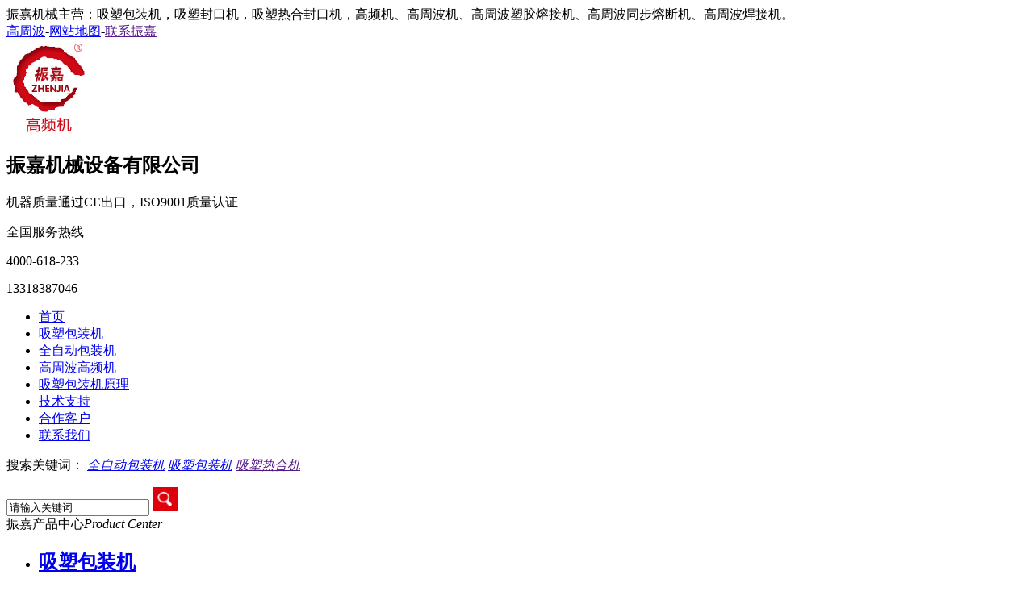

--- FILE ---
content_type: text/html
request_url: https://www.85560891.com/video/245.html
body_size: 5625
content:
<!DOCTYPE html PUBLIC "-//W3C//DTD XHTML 1.0 Transitional//EN" "http://www.w3.org/TR/xhtml1/DTD/xhtml1-transitional.dtd">
<html xmlns="http://www.w3.org/1999/xhtml">
<head>
<meta http-equiv="Content-Type" content="text/html; charset=utf-8" />
<meta http-equiv="X-UA-Compatible" content="IE=EmulateIE8" />
<link rel="shortcut icon" href="https://www.85560891.com/images/favicon.ico" />
<script type="text/javascript" src="https://www.85560891.com/js/jquery-1.9.1.min.js"></script>
<script type="text/javascript" src="https://www.85560891.com/js/jquery-1.8.1.mis.js"></script>
<title>吸塑包装机厂家_振嘉机械厂房视频介绍</title>
<meta name="keywords" content="吸塑包装机厂家,吸塑包装机" />
<meta name="description" content="【振嘉机械】全自动吸塑包装机厂家，主营：吸塑包装机，PVC吸塑封口机，" />
<link rel="stylesheet" href="https://www.85560891.com/style/base.css" />
<link rel="stylesheet" href="https://www.85560891.com/style/font.css" />
</head>

  
<div class="top">
  <div class="wrap">
    <div class="msg cl">振嘉机械主营：吸塑包装机，吸塑封口机，吸塑热合封口机，高频机、高周波机、高周波塑胶熔接机、高周波同步熔断机、高周波焊接机。</div>
    <div class="link cr">
      <a href="https://www.85560891.com/" title="高周波">高周波</a>-<a href="https://www.85560891.com/sitemap.html" title="查看网站地图">网站地图</a>-<a href="" title="联系振嘉">联系振嘉</a>
      </div>
  </div>
</div>
<div class="header">
  <div class="wrap">
                 <div class="logo cl"><a href="https://www.85560891.com/"><img src="https://www.85560891.com/images/logo.png" alt="振嘉高周波" title="振嘉高周波" /></a></div>                
         
      <div class="logo_text cl">
        <h2>振嘉机械设备有限公司</h2>
          <p>机器质量通过CE出口，ISO9001质量认证</p>
      </div>
    <div class="tel cr">
      <div class="tel_pic fl"></div>
      <div class="tel_text fr">
        <span>全国服务热线</span>
        <p>4000-618-233</p>
        <p>13318387046</p>
      </div>
    </div>
  </div>
</div>
<div class="clear"></div>
<div class="header_nav">
  <div class="wrap">
    <div class="h_nav">
      <ul>
                <li>    <a href="https://www.85560891.com/" title="首页">首页</a></li>
              <li>    <a href="https://www.85560891.com/xsbzj/" title="吸塑包装机">吸塑包装机</a></li>
              <li>    <a href="https://www.85560891.com/xsbzj/quanzidongxisubaozhuangji/" title="全自动包装机">全自动包装机</a></li>
              <li>    <a href="https://www.85560891.com/gaozhouboji_gaopinji_/" title="高周波高频机">高周波高频机</a></li>
              <li>    <a href="https://www.85560891.com/xsbzjyl/" title="吸塑包装机原理">吸塑包装机原理</a></li>
              <li>    <a href="https://www.85560891.com/news/" title="技术支持">技术支持</a></li>
              <li>    <a href="https://www.85560891.com/case/" title="合作客户">合作客户</a></li>
              <li>    <a href="https://www.85560891.com/contact.html" title="联系我们">联系我们</a></li>
        <!-- <li class="nobg"><a href="" title="">联系振嘉</a></li> -->
    <!--这里是最后一天li，判断上面class的名字：nobg----------------------->
    </ul>
    </div>
  </div>
</div>
<div class="search_home">
    <div class="wrap">
        <div class="fl">
            <p>
                搜索关键词：
                <em id="commonHeaderkeywords">  
                                    <a href="http://www.85560891.com/xsbzj/quanzidongxisubaozhuangji/" target="_blank" title="全自动包装机">全自动包装机</a>
                                <a href="http://www.85560891.com" target="_blank" title="吸塑包装机">吸塑包装机</a>
                                <a href="" target="_blank" title="吸塑热合机">吸塑热合机</a>
                                </em>
            </p>
        </div>
        <div class="Input fr">
            <input type="text" value="请输入关键词" class="inp01" id="seachkeywords" onFocus="this.value=''" >
            <a href="javascript:xuanze();" ><img src="https://www.85560891.com/images/searchBtn.gif" height="30" width="31" alt=""></a>
        </div>
    </div>
</div>
<div class="wrap mt20">
   <div class="white">
       	
       <div class="left_box fl ml3">
            <div class="mt2"></div>                           
              <div class="leib5">
    <div class="tit">振嘉产品中心<i>Product Center</i></div>
</div>
<div class="drawers-wrapper">
    <div class="boxcap captop"></div>
    <ul class="drawers">
	    				
		<li class="drawer">
		    <h2 class="drawer-handle">
		                
				<a href="https://www.85560891.com/xsbzj/">吸塑包装机</a>      
            </h2>
            <ul style="display: inline-block;">
				           
				<li><a href="https://www.85560891.com/xsbzj/quanzidongxisubaozhuangji/" target="_blank">全自动吸塑包装机</a></li>
				           
				<li><a href="https://www.85560891.com/xsbzj/dantouxisubaozhuangji /" target="_blank">单头吸塑包装机</a></li>
				           
				<li><a href="https://www.85560891.com/xsbzj/yiliaoxisubaozhuangji/" target="_blank">医疗吸塑包装机</a></li>
				           
				<li><a href="https://www.85560891.com/xsbzj/xiaoxingxisubaozhuangji/" target="_blank">小型吸塑包装机</a></li>
				           
				<li><a href="https://www.85560891.com/xsbzj/xsdmm/" target="_blank">PET吸塑包装机</a></li>
				           
				<li><a href="https://www.85560891.com/xsbzj/jiadaxingxisubaozhuangji/" target="_blank">加大型吸塑包装机</a></li>
				           
				<li><a href="https://www.85560891.com/xsbzj/zhebianxisubaozhuangji/" target="_blank">折边吸塑包装机</a></li>
									
				</ul>
        </li>
						
		<li class="drawer">
		    <h2 class="drawer-handle">
		                
				<a href="https://www.85560891.com/xisufengkouji/">吸塑封口机</a>      
            </h2>
            <ul style="display: inline-block;">
				           
				<li><a href="https://www.85560891.com/xisufengkouji/quanzidongxisufengkouji/" target="_blank">全自动吸塑封口机</a></li>
				           
				<li><a href="https://www.85560891.com/xisufengkouji/xisufengkoubaozhuangji/" target="_blank">吸塑封口包装机</a></li>
				           
				<li><a href="https://www.85560891.com/xisufengkouji/xisupaokefengkouji/" target="_blank">吸塑泡壳封口机</a></li>
				           
				<li><a href="https://www.85560891.com/xisufengkouji/xisuzhikafengkouji/" target="_blank">吸塑纸卡封口机</a></li>
				           
				<li><a href="https://www.85560891.com/xisufengkouji/zhisufengkouji/" target="_blank">纸塑封口机</a></li>
									
				</ul>
        </li>
						
		<li class="drawer">
		    <h2 class="drawer-handle">
		                
				<a href="https://www.85560891.com/reshousuobaozhuangji/">热收缩包装机</a>      
            </h2>
            <ul style="display: inline-block;">
									
				</ul>
        </li>
						
		<li class="drawer">
		    <h2 class="drawer-handle">
		                
				<a href="https://www.85560891.com/gaozhouboji_gaopinji_/">高周波机（高频机）</a>      
            </h2>
            <ul style="display: inline-block;">
				           
				<li><a href="https://www.85560891.com/gaozhouboji_gaopinji_/qzdgzbj/" target="_blank">全自动高周波机</a></li>
				           
				<li><a href="https://www.85560891.com/gaozhouboji_gaopinji_/xisugaozhouboji/" target="_blank">吸塑高周波机</a></li>
				           
				<li><a href="https://www.85560891.com/gaozhouboji_gaopinji_/xisugaopinji/" target="_blank">吸塑高频机</a></li>
				           
				<li><a href="https://www.85560891.com/gaozhouboji_gaopinji_/gaopinreheji/" target="_blank">高频热合机</a></li>
				           
				<li><a href="https://www.85560891.com/gaozhouboji_gaopinji_/shuangtouqidongshigaozhouboji/" target="_blank">双头气动式高周波机</a></li>
				           
				<li><a href="https://www.85560891.com/gaozhouboji_gaopinji_/youyashigaozhouboji/" target="_blank">油压式高周波机</a></li>
				           
				<li><a href="https://www.85560891.com/gaozhouboji_gaopinji_/dantouqidonggaozhouboji/" target="_blank">单头气动高周波机</a></li>
				           
				<li><a href="https://www.85560891.com/gaozhouboji_gaopinji_/feibiaodaxinggaozhouboji/" target="_blank">非标大型高周波机</a></li>
									
				</ul>
        </li>
						
		<li class="drawer">
		    <h2 class="drawer-handle">
		                
				<a href="https://www.85560891.com/gaozhoubo_gaopin_moju/">高周波模具</a>      
            </h2>
            <ul style="display: inline-block;">
				           
				<li><a href="https://www.85560891.com/gaozhoubo_gaopin_moju/xisugaozhoubomoju/" target="_blank">吸塑高周波模具</a></li>
				           
				<li><a href="https://www.85560891.com/gaozhoubo_gaopin_moju/gprdmj/" target="_blank">高周波熔断模具</a></li>
				           
				<li><a href="https://www.85560891.com/gaozhoubo_gaopin_moju/gpdkmj/" target="_blank">雕刻高周波模具</a></li>
				           
				<li><a href="https://www.85560891.com/gaozhoubo_gaopin_moju/qtgpmj/" target="_blank">定做高周波模具</a></li>
									
				</ul>
        </li>
						
		<li class="drawer">
		    <h2 class="drawer-handle">
		                
				<a href="https://www.85560891.com/xisubaozhuangjimoju/">吸塑包装机模具</a>      
            </h2>
            <ul style="display: inline-block;">
				           
				<li><a href="https://www.85560891.com/xisubaozhuangjimoju/xisumoju/" target="_blank">吸塑模具</a></li>
				           
				<li><a href="https://www.85560891.com/xisubaozhuangjimoju/xisudianmumoju/" target="_blank">吸塑电木模具</a></li>
									
				</ul>
        </li>
						
		<li class="drawer">
		    <h2 class="drawer-handle">
		                
				<a href="https://www.85560891.com/gaozhoubojipeijian/">高周波机配件</a>      
            </h2>
            <ul style="display: inline-block;">
									
				</ul>
        </li>
						
		<li class="drawer">
		    <h2 class="drawer-handle">
		                
				<a href="https://www.85560891.com/xisubaozhuangjiyangpin/">吸塑包装机样品</a>      
            </h2>
            <ul style="display: inline-block;">
									
				</ul>
        </li>
						
		<li class="drawer">
		    <h2 class="drawer-handle">
		                
				<a href="https://www.85560891.com/chaoshengboji/">超声波机</a>      
            </h2>
            <ul style="display: inline-block;">
				           
				<li><a href="https://www.85560891.com/chaoshengboji/csbmj/" target="_blank">超声波模具</a></li>
									
				</ul>
        </li>
						
		<li class="drawer">
		    <h2 class="drawer-handle">
		                
				<a href="https://www.85560891.com/fuzhuangyahuaji/">服装压花机</a>      
            </h2>
            <ul style="display: inline-block;">
									
				</ul>
        </li>
		    </ul>
</div> 
                
			  			    <div class="leib2">
    <div class="tit">相关产品<i>prodcut</i></div>
    <div class="hot_product_nav">
    	<ul>
    								   
			<li>
				<a href="https://www.85560891.com/xsbzj/460.html">
				     <img src="https://www.85560891.com/tpic/250428165551ip2s_265x176.jpg" alt="双眼皮贴吸塑包装机 " />
			    </a>
				<h2>双眼皮贴吸塑包装机 </h2>
			</li>
									   
			<li>
				<a href="https://www.85560891.com/xsbzj/dantouxisubaozhuangji /275.html">
				     <img src="https://www.85560891.com/tpic/210522135404mkbx_265x176.jpg" alt="双面纸卡吸塑包装机" />
			    </a>
				<h2>双面纸卡吸塑包装机</h2>
			</li>
									   
			<li>
				<a href="https://www.85560891.com/gaozhouboji_gaopinji_/xisugaopinji/59.html">
				     <img src="https://www.85560891.com/tpic/210331143431j5x5_265x176.jpg" alt="单头推盘式高频机" />
			    </a>
				<h2>单头推盘式高频机</h2>
			</li>
									   
			<li>
				<a href="https://www.85560891.com/gaozhouboji_gaopinji_/xisugaopinji/56.html">
				     <img src="https://www.85560891.com/tpic/210331115158y50m_265x176.jpg" alt="单头转盘式高频机" />
			    </a>
				<h2>单头转盘式高频机</h2>
			</li>
									   
			<li>
				<a href="https://www.85560891.com/xsbzj/quanzidongxisubaozhuangji/160.html">
				     <img src="https://www.85560891.com/tpic/2101150913230v1k_265x176.jpg" alt="全自动吸塑泡壳包装机" />
			    </a>
				<h2>全自动吸塑泡壳包装机</h2>
			</li>
									   
			<li>
				<a href="https://www.85560891.com/gaozhouboji_gaopinji_/xisugaopinji/17.html">
				     <img src="https://www.85560891.com/tpic/21040214053506ri_265x176.jpg" alt="吸塑封口高频机" />
			    </a>
				<h2>吸塑封口高频机</h2>
			</li>
			    	</ul>
    </div>
</div>



			                <div class="left_b"></div>
<div class="left2">
	<div class="left2_title">
	  <a href="https://www.85560891.com/wenda/">问答中心</a>
	</div>
	<ul>
       		
	   <li><a href="https://www.85560891.com/wenda/429.html">高频机常见问题及处理方法？</a></li>
	   		
	   <li><a href="https://www.85560891.com/wenda/420.html">高周波机器维修操作方法</a></li>
	   		
	   <li><a href="https://www.85560891.com/wenda/365.html">高频机打火原因及解决方法</a></li>
	   		
	   <li><a href="https://www.85560891.com/wenda/51.html">解决客户疑问</a></li>
	   		
	   <li><a href="https://www.85560891.com/wenda/37.html">高频机打火的原因及解决方法</a></li>
	   		
	   <li><a href="https://www.85560891.com/wenda/399.html">高周波熔接机工作原理</a></li>
	   		
	   <li><a href="https://www.85560891.com/wenda/35.html">如何定期维护保养高频机？</a></li>
	   		
	   <li><a href="https://www.85560891.com/wenda/48.html">高周波机常见问题及故障解决办法</a></li>
	   	</ul>
</div>

                   </div> 
       <div class="right_box fr">
		  <div class="plc">
  <span class="red_x">当前位置：</span>
   <a href="https://www.85560891.com/">首页</a> &gt; <a href="https://www.85560891.com/video/"> 视频中心</a>            		    &gt; 
           			 
</div>   
          <div class="newsdet_box mt10">
            	
		    			<div class="newsdet_bt">
				<h1>吸塑包装机厂房视频介绍</h1>
				<div class="newsdet_h">
					<span>文章出处:https://www.85560891.com/video/245.html</span><span>人气：181</span><span>时间：2025-08-05</span>
				</div>
			</div>	   
			 
              



        	<div class="incont">
                 <script src='//player.polyv.net/resp/vod-player/latest/player.js'></script>
<div id='plv_e15d23b37d8df0b0d880d2606fe0ffab_e'></div>
<script>
var player = polyvPlayer({
  'wrap':'#plv_e15d23b37d8df0b0d880d2606fe0ffab_e',
  'width':'800',
  'height':'450',
  'vid': 'e15d23b37d8df0b0d880d2606fe0ffab_e',
  'playsafe': '' // 播放加密视频的凭证, 取值参考文档: https://help.polyv.net/index.html#/vod/api/playsafe/token/create_token 
});
</script>
<p style="margin-left:0cm; margin-right:0cm"><span style="font-size:16px"><span style="background-color:white"><span style="color:black"><span style="font-family:宋体">振嘉机械设备有限公司是一家专业从事高周波机、超声波机、吸塑包装机设备研发、制造、销售、售后于一体的知名企业。公司是一家从事机械行业有着十几年的老品牌厂商，产品远销东南来、中东欧美国家及地区。先后在中国佛山、广州、中山、重庆、武汉等城市，设产了分公司及技术服务部，配套设有产品展示厅，技术工程师等以满足用户这售前、售后服务。</span></span></span></span></p>

<p style="margin-left:0cm; margin-right:0cm; text-align:center">&nbsp;</p>

<p style="margin-left:0cm; margin-right:0cm"><span style="font-size:16px"><span style="background-color:white"><span style="color:black"><span style="font-family:宋体">此外，本公司独立设有模具部，模具部配备有</span><span style="font-family:&quot;Times New Roman&quot;,&quot;serif&quot;">CNC</span><span style="font-family:宋体">、车床、铣床、自动雕刻机、线切割机、超声波模具用的测频仪器等现代化机械设备为客户提供高精度、长寿命的高周波模具，吸塑电木模、超声波模，手机皮套模具； 本公司常年有专业人员从事设备维修保养，并承诺设备，一年保修、终身保养</span><span style="font-family:&quot;Times New Roman&quot;,&quot;serif&quot;">!</span></span></span></span></p>

<p style="margin-left:0cm; margin-right:0cm"><span style="font-size:16px"><span style="background-color:white"><span style="color:black"><span style="font-family:&quot;Times New Roman&quot;,&quot;serif&quot;">了解更多请咨询133-1838-7046 马小姐 微。信</span></span></span></span></p>

            </div>
		  </div>
                          <div class="next_box ml2 mt15">
	<div class="tuijian_next">
        		<a href="https://www.85560891.com/video/142.html">上一篇&nbsp;|&nbsp;&nbsp;全自动带机械手高周波机</a>
            
        		<a href="https://www.85560891.com/video/391.html">下一篇&nbsp;|&nbsp;&nbsp;视频中心关于振嘉</a>
        	</div>
	<div class="clear"></div>
        <div class="next_key mt10">
    	本文标签:
                      <a href="https://www.85560891.com/tags/tag-28.html">吸塑包装机厂家</a>
                      <a href="https://www.85560891.com/tags/tag-27.html">吸塑包装机</a>
              </div>
    </div>

			  	
                <div class="title20 mt20">
   <h2>吸塑包装机厂家相关资讯</h2>
</div>
<div class="xiangguan">
	<ul>
      	  
	   <li><a href="https://www.85560891.com/news/234.html" target="_blank"><font style="color:;">吸塑包装机用途及操作视频</font></a></li>
	   
	  	  
	   <li><a href="https://www.85560891.com/xsbzjyl/246.html" target="_blank"><font style="color:;">吸塑包装机的吸塑过程、特征与应用</font></a></li>
	   
	  	  
	   <li><a href="https://www.85560891.com/wenda/201.html" target="_blank"><font style="color:;">吸塑包装机如何不沾模</font></a></li>
	   
	  	  
	   <li><a href="https://www.85560891.com/xsbzjyl/38.html" target="_blank"><font style="color:;">高周波包装机原理与配件</font></a></li>
	   
	   
	</ul>
</div>
 
			                     </div>
       <div class="clear mt10"></div>       
   </div>
</div>

<div class="clear"></div>
 <div class="footer">
    <div class="footerTop">
        <div class="container">
            <div class="footerMenu">
                <ul class="clearfix">
                                                             <li>                    <a href="https://www.85560891.com/" title="首页">首页</a></li>
                                                            <li>                    <a href="https://www.85560891.com/xsbzj/" title="吸塑包装机">吸塑包装机</a></li>
                                                            <li>                    <a href="https://www.85560891.com/xsbzj/quanzidongxisubaozhuangji/" title="全自动包装机">全自动包装机</a></li>
                                                            <li>                    <a href="https://www.85560891.com/gaozhouboji_gaopinji_/" title="高周波高频机">高周波高频机</a></li>
                                                            <li>                    <a href="https://www.85560891.com/xsbzjyl/" title="吸塑包装机原理">吸塑包装机原理</a></li>
                                                            <li>                    <a href="https://www.85560891.com/news/" title="技术支持">技术支持</a></li>
                                                            <li>                    <a href="https://www.85560891.com/case/" title="合作客户">合作客户</a></li>
                                                            <li>                    <a href="https://www.85560891.com/contact.html" title="联系我们">联系我们</a></li>
                                                          
                </ul>
            </div>
            <div class="conBox clearfix">
                <div class="conL clearfix">
                    <dl class="dl1">
                        <dt>关于我们</dt>
                        <dd>
                            <a href="https://www.85560891.com/about.html">公司简介</a>
                            <a href="https://www.85560891.com/factor/">公司环境</a>
                            <a href="https://www.85560891.com/honor/">资质证书</a>
                        </dd>
                    </dl>
                    <dl>
                        <dt>联系我们</dt>
                        <dd>
                            <p>联系电话：13318387046<span></span></p>
                            <p>地址：佛山市南海区盐步镇广佛路平地牛仔城E座振嘉</p>
                            <p>E-mail：2867610177@qq.com</p>
														 							
                        </dd>
                    </dl>
                </div>
                <div class="conR clearfix">   
                    <p>
                        <img src="https://www.85560891.com/upfolder/g/220505091917t5e4.jpg" width="102" height="103" alt="振嘉高周波">
                        <span>扫一扫与厂家沟通</span>
                    </p>
                </div>
            </div>
        </div>
    </div>
    <div class="footerBottom">
        <div class="wrap">
             		
        </div>
        <p>版权所有  佛山振嘉机械有限公司  &nbsp;&nbsp;&nbsp;&nbsp;&nbsp;  备案号：<a href="https://beian.miit.gov.cn/" rel="nofollow" target="_blank">粤ICP备06087924号</a>  &nbsp;&nbsp;&nbsp; </p>
    </div>
</div>
<div class="back-top-container" id="gotop">
    <div class="yb_conct">
      <div class="yb_bar">
        <ul>
          <li class="yb_top">返回顶部</li>
          <li class="yb_phone"><a href="#" title="call">13318387046</a></li>
                      
          <li class="yb_QQ"><a href="http://wpa.qq.com/msgrd?v=3&amp;uin=2867610177&amp;site=http://www.85560891.com/&amp;menu=yes" title="call">技术支持 01</a></li>
           
          <li class="yb_ercode">扫一扫，了解更多<br>
            <img class="hd_qr" width="120px" src="https://www.85560891.com/upfolder/g/220505091917t5e4.jpg" alt="微信二维码"></li>
        </ul>
        
      </div>
    </div>
</div>
<script>
$(function() {

  $(".yb_top").click(function(e) {
    //以1秒的间隔返回顶部
    $('body,html').animate({scrollTop:0},1000);
  });


})
</script>
<!--<script src="https://www.85560891.com/js/side_nav_2.js" type="text/javascript"></script>
<script src="https://www.85560891.com/js/side_nav_1.js" type="text/javascript"></script>-->
<script type="text/javascript" src="https://www.85560891.com/js/srh.js"></script>
  <script>
   window._bd_share_config={"common":{"bdSnsKey":{},"bdText":"","bdMini":"2","bdMiniList":false,"bdPic":"","bdStyle":"0","bdSize":"16"},"slide":{"type":"slide","bdPos":"left","bdTop":"250"}};with(document)0[(getElementsByTagName('head')[0]||body).appendChild(createElement('script')).src='http://bdimg.share.baidu.com/static/api/js/share.js?v=89860593.js?cdnversion='+~(-new Date()/36e5)];
</script>
 
</body>
</html>